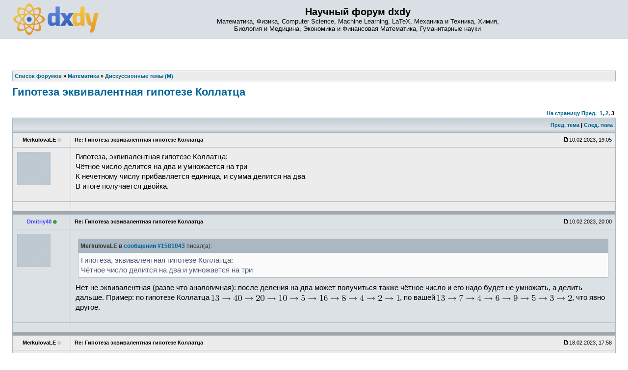

--- FILE ---
content_type: text/html; charset=UTF-8
request_url: https://dxdy.ru/post1581043.html
body_size: 6399
content:
<!DOCTYPE html PUBLIC "-//W3C//DTD XHTML 1.0 Transitional//EN" "http://www.w3.org/TR/xhtml1/DTD/xhtml1-transitional.dtd">
<html xmlns="http://www.w3.org/1999/xhtml" dir="ltr" lang="ru-ru" xml:lang="ru-ru">
<head>
<!-- Google tag (gtag.js) -->
<script async src="https://www.googletagmanager.com/gtag/js?id=G-77HHJDJ0P9"></script>
<script>
  window.dataLayer = window.dataLayer || [];
  function gtag(){dataLayer.push(arguments);}
  gtag('js', new Date());

  gtag('config', 'G-77HHJDJ0P9');
</script>
<base href="https://dxdy.ru/"/>
<meta http-equiv="content-type" content="text/html; charset=UTF-8" />
<title>Гипотеза эквивалентная гипотезе Коллатца : Дискуссионные темы (М) - Страница 3</title>
<meta http-equiv="content-language" content="ru-ru" />
<meta http-equiv="content-style-type" content="text/css" />
<meta http-equiv="imagetoolbar" content="no" />
<meta name="resource-type" content="document" />
<meta name="distribution" content="global" />
<meta name="copyright" content="2000, 2002, 2005, 2007 phpBB Group" />
<meta name="keywords" content="Математика, Физика, Computer Science, LaTeX, Механика и Техника, Химия, Биология и Медицина, Экономика и Финансовая Математика, Гуманитарные науки" />
<meta name="description" content="" />
<link rel="alternate" type="application/rss+xml" title="RSS Feed" href="http://dxdy.ru/rss/rss.xml.gz" />
<link rel="alternate" type="application/rss+xml" title="Channel list" href="http://dxdy.ru/rss/" />
<link rel="icon" type="image/png" href="https://dxdy-img.korotkov.co.uk/images/icons/forum/dS-logo-64.png" />
<!-- <link href="https://fonts.googleapis.com/css?family=PT+Sans|Roboto|Roboto+Mono&amp;subset=cyrillic-ext" rel="stylesheet"> -->
<link href="https://maxcdn.bootstrapcdn.com/font-awesome/4.7.0/css/font-awesome.min.css" rel="stylesheet" integrity="sha384-wvfXpqpZZVQGK6TAh5PVlGOfQNHSoD2xbE+QkPxCAFlNEevoEH3Sl0sibVcOQVnN" crossorigin="anonymous">
<link rel="stylesheet" type="text/css" href="https://dxdy-css.korotkov.co.uk/styles/subsilver2/theme/stylesheet-mini-006.css" />
<link rel="stylesheet" type="text/css" href="https://dxdy-js.korotkov.co.uk/styles/subsilver2/jquery-ui/jquery-ui_custom_1.11.2_noicons.min.css" />
<script type="text/javascript" src="https://ajax.googleapis.com/ajax/libs/jquery/3.2.1/jquery.min.js"></script>
<script type="text/javascript" async src="https://dxdy-js.korotkov.co.uk/classes/scripts/xs_bbcode_fn.js"></script>
<script type="text/javascript" src="https://dxdy-js.korotkov.co.uk/classes/scripts/select_expand_bbcodes.js"></script>
<script type="text/javascript" async src="https://dxdy-js.korotkov.co.uk/styles/subsilver2/template/tkit_global_002.js"></script>
<script type="text/javascript" async src="https://dxdy-js.korotkov.co.uk/styles/subsilver2/template/tkit_viewtopic_007.js"></script>

<script type="text/javascript">
// <![CDATA[
// www.phpBB-SEO.com SEO TOOLKIT BEGIN
function jumpto() {
        var page = prompt('Введите номер страницы, на которую хотите перейти:', '3');
        var perpage = '15';
        var base_url = 'https://dxdy.ru/topic145374.html';
        var seo_delim_start = '-';
        var seo_static_pagination = 'page';
        var seo_ext_pagination = '.html';
        if (page !== null && !isNaN(page) && page > 0) {
                var seo_page = (page - 1) * perpage;
                if ( base_url.indexOf('?') >= 0 ) {
                        document.location.href = base_url.replace(/&amp;/g, '&') + '&start=' + seo_page;
                } else if ( seo_page > 0 ) {
                        var seo_type1 = base_url.match(/\.[a-z0-9]+$/i);
                        if (seo_type1 !== null) {
                                document.location.href = base_url.replace(/\.[a-z0-9]+$/i, '') + seo_delim_start + seo_page + seo_type1;
                        }
                        var seo_type2 = base_url.match(/\/$/);
                        if (seo_type2 !== null) {
                                document.location.href = base_url + seo_static_pagination + seo_page + seo_ext_pagination;
                        }
                } else {
                        document.location.href = base_url;
                }
        }
}
// www.phpBB-SEO.com SEO TOOLKIT END
// ]]>
</script>

</head>
<body class="ltr">
<a name="top"></a>

<div id="wrapheader">
		<div id="logodesc">
		<table width="100%" cellspacing="0">
		<tr>
			<td><a href="https://dxdy.ru/"><img src="https://dxdy-img.korotkov.co.uk/styles/subsilver2/imageset/dxdy_logo_2014_200px.png" width="174" height="65" alt="2014 dxdy logo" title=""></a></td>
			<td width="100%" align="center"><h1>Научный форум dxdy</h1><span class="gen">Математика, Физика, Computer Science, Machine Learning, LaTeX, Механика и Техника, Химия, <br/> Биология и Медицина, Экономика и Финансовая Математика, Гуманитарные науки</span></td>
		</tr>
		</table>
	</div>

	<div id="menubar">
		<table width="100%" cellspacing="0">
		<tr>
			<td class="genmed">
							</td>
			<td class="genmed" align="right">
							</td>
		</tr>
		</table>
	</div>
</div>

<div id="wrapcentre">

	
	<br style="clear: both;" />

	<table class="tablebg" width="100%" cellspacing="1" cellpadding="0" style="margin-top: 5px;">
	<tr>
		<td class="row1">
							<p class="breadcrumbs"><span itemscope itemtype="http://data-vocabulary.org/Breadcrumb"><a href="https://dxdy.ru/" itemprop="url"><span itemprop="title">Список форумов</span></a></span> &#187; <span itemscope itemtype="http://data-vocabulary.org/Breadcrumb"><a href="https://dxdy.ru/matematika-f63.html" itemprop="url"><span itemprop="title">Математика</span></a></span> &#187; <span itemscope itemtype="http://data-vocabulary.org/Breadcrumb"><a href="https://dxdy.ru/diskussionnye-temy-m-f28.html" itemprop="url"><span itemprop="title">Дискуссионные темы (М)</span></a></span></p>
						<!-- <p class="datetime">Часовой пояс: UTC + 3 часа </p> -->
		</td>
	</tr>
	</table>	<br />
<div id="pageheader">
	<h2><a class="titles" href="https://dxdy.ru/topic145374-30.html">Гипотеза эквивалентная гипотезе Коллатца</a></h2>
</div>
<!-- Go to www.addthis.com/dashboard to customize your tools -->
	<div class="addthis_sharing_toolbox"></div>
<br clear="all" /><br />

<div id="pagecontent">

	<table width="100%" cellspacing="1">
	<tr>
		<td align="left" valign="middle" nowrap="nowrap">
		

		</td>
		<!--		<td class="nav" valign="middle" nowrap="nowrap">&nbsp;Страница <strong>3</strong> из <strong>3</strong><br /></td>
			<td class="gensmall" nowrap="nowrap">&nbsp;[ Сообщений: 36 ]&nbsp;</td>-->
			<td class="gensmall" width="100%" align="right" nowrap="nowrap"><b><a href="#" onclick="jumpto(); return false;" title="Перейти на страницу…">На страницу</a> <a href="https://dxdy.ru/topic145374-15.html">Пред.</a>&nbsp;&nbsp;<a href="https://dxdy.ru/topic145374.html">1</a><span class="page-sep">, </span><a href="https://dxdy.ru/topic145374-15.html">2</a><span class="page-sep">, </span><strong>3</strong></b></td>
			</tr>
	</table>

	<table class="tablebg" width="100%" cellspacing="1">
	<tr>
		<td class="cat">
			<table width="100%" cellspacing="0">
			<tr>
				<td class="nav">&nbsp;
				<!-- |
					<div class="addthis_toolbox addthis_default_style" addthis:url="https://dxdy.ru/topic145374-30.html" style="display:inline-block">
					    <a class="addthis_button_facebook"></a>
					    <a class="addthis_button_twitter"></a>
					    <a class="addthis_button_vk"></a>
					    <a class="addthis_button_email"></a>
					    <a class="addthis_button_compact"></a>
					    <a class="addthis_counter addthis_bubble_style"></a>
					</div>  -->
								</td>
				<td class="nav" align="right"><a href="https://dxdy.ru/viewtopic.php?f=28&amp;t=145374&amp;view=previous">Пред. тема</a> | <a href="https://dxdy.ru/viewtopic.php?f=28&amp;t=145374&amp;view=next">След. тема</a>&nbsp;</td>
			</tr>
			</table>
		</td>
	</tr>
	</table>

	<table class="tablebg" width="100%" cellspacing="1">
		<!--	<tr>
			<th>Автор</th>
			<th>Сообщение</th>
		</tr> -->
	<tr class="row1">
			<td align="center" valign="middle" style="overflow: hidden;">
				<a name="p1581043"></a>
				<b class="postauthor">MerkulovaLE</b>&nbsp;<i class="fa fa-circle" style="color: #ccc; font-size: 80%;" title="Offline"></i>			</td>
			<td width="100%" height="25">
				<table width="100%" cellspacing="0">
				<tr>
									<td class="gensmall" width="100%"><div style="float: left;">&nbsp;<b>Re: Гипотеза эквивалентная гипотезе Коллатца</b></div><div style="float: right;"><img src="https://dxdy-img.korotkov.co.uk/styles/subsilver2/imageset/icon_post_target.gif" width="12" height="9" alt="Сообщение" title="Сообщение" />10.02.2023, 19:05&nbsp;</div></td>
				</tr>
				</table>
			</td>
		</tr>

		<tr class="row1">
			<td valign="top" class="profile">
				<table cellspacing="3" align="center" width="110">
			
				<tr>
					<td><img src="https://dxdy-01.korotkov.co.uk/styles/subsilver2/theme/images/no_avatar.gif" alt="" /></td>
				</tr>

				</table>

				<span class="postdetails">
								</span>

			</td>
			<td valign="top">
				<table width="100%" cellspacing="5">
				<tr>
					<td>
											<div class="postbody">Гипотеза, эквивалентная гипотезе Коллатца:<br />Чётное число делится на два и умножается на три<br />К нечетному числу прибавляется единица, и сумма делится на два<br />В итоге получается двойка.</div>

					<br clear="all" />					</td>
				</tr>
				</table>
			</td>
		</tr>

		<tr class="row1">
			<td class="profile"></td>
			<td><div class="gensmall" style="float: left;">&nbsp;</div> <div class="gensmall" style="float: right;">&nbsp;</div></td>
			</tr>

	<tr>
		<td class="spacer" colspan="2" height="1"><img src="images/spacer.gif" alt="" width="1" height="1" /></td>
	</tr>
	</table>
		<table class="tablebg" width="100%" cellspacing="1">
	<tr class="row2">
			<td align="center" valign="middle" style="overflow: hidden;">
				<a name="p1581049"></a>
				<b class="postauthor" style="color: #3333FF">Dmitriy40</b>&nbsp;<i class="fa fa-circle" style="color: #30A030; font-size: 80%;" title="Online"></i>			</td>
			<td width="100%" height="25">
				<table width="100%" cellspacing="0">
				<tr>
									<td class="gensmall" width="100%"><div style="float: left;">&nbsp;<b>Re: Гипотеза эквивалентная гипотезе Коллатца</b></div><div style="float: right;"><img src="https://dxdy-img.korotkov.co.uk/styles/subsilver2/imageset/icon_post_target.gif" width="12" height="9" alt="Сообщение" title="Сообщение" />10.02.2023, 20:00&nbsp;</div></td>
				</tr>
				</table>
			</td>
		</tr>

		<tr class="row2">
			<td valign="top" class="profile">
				<table cellspacing="3" align="center" width="110">
			
				<tr>
					<td><img src="https://dxdy-01.korotkov.co.uk/styles/subsilver2/theme/images/no_avatar.gif" alt="" /></td>
				</tr>

				</table>

				<span class="postdetails">
								</span>

			</td>
			<td valign="top">
				<table width="100%" cellspacing="5">
				<tr>
					<td>
											<div class="postbody"><div class="quotetitle"><b>MerkulovaLE в <a href="http://dxdy.ru/post1581043.html#p1581043" class="postlink-local">сообщении #1581043</a></b> писал(а):</div><div class="quotecontent">Гипотеза, эквивалентная гипотезе Коллатца:<br />Чётное число делится на два и умножается на три</div><!-- quote end -->Нет не эквивалентная (разве что аналогичная): после деления на два может получиться также чётное число и его надо будет не умножать, а делить дальше. Пример: по гипотезе Коллатца <img src='https://dxdy-03.korotkov.co.uk/f/a/2/6/a268538781c6cad7a925ee5923ba3e7c82.png'  class="latex" alt="$13\to40\to20\to10\to5\to16\to8\to4\to2\to1$" title="$13\to40\to20\to10\to5\to16\to8\to4\to2\to1$" />, по вашей <img src='https://dxdy-02.korotkov.co.uk/f/1/8/2/182dc1b8988ea9d8a003549d7728953182.png'  class="latex" alt="$13\to7\to4\to6\to9\to5\to3\to2$" title="$13\to7\to4\to6\to9\to5\to3\to2$" />, что явно другое.</div>

					<br clear="all" />					</td>
				</tr>
				</table>
			</td>
		</tr>

		<tr class="row2">
			<td class="profile"></td>
			<td><div class="gensmall" style="float: left;">&nbsp;</div> <div class="gensmall" style="float: right;">&nbsp;</div></td>
			</tr>

	<tr>
		<td class="spacer" colspan="2" height="1"><img src="images/spacer.gif" alt="" width="1" height="1" /></td>
	</tr>
	</table>
		<table class="tablebg" width="100%" cellspacing="1">
	<tr class="row1">
			<td align="center" valign="middle" style="overflow: hidden;">
				<a name="p1582214"></a>
				<b class="postauthor">MerkulovaLE</b>&nbsp;<i class="fa fa-circle" style="color: #ccc; font-size: 80%;" title="Offline"></i>			</td>
			<td width="100%" height="25">
				<table width="100%" cellspacing="0">
				<tr>
									<td class="gensmall" width="100%"><div style="float: left;">&nbsp;<b>Re: Гипотеза эквивалентная гипотезе Коллатца</b></div><div style="float: right;"><img src="https://dxdy-img.korotkov.co.uk/styles/subsilver2/imageset/icon_post_target.gif" width="12" height="9" alt="Сообщение" title="Сообщение" />18.02.2023, 17:58&nbsp;</div></td>
				</tr>
				</table>
			</td>
		</tr>

		<tr class="row1">
			<td valign="top" class="profile">
				<table cellspacing="3" align="center" width="110">
			
				<tr>
					<td><img src="https://dxdy-01.korotkov.co.uk/styles/subsilver2/theme/images/no_avatar.gif" alt="" /></td>
				</tr>

				</table>

				<span class="postdetails">
								</span>

			</td>
			<td valign="top">
				<table width="100%" cellspacing="5">
				<tr>
					<td>
											<div class="postbody"><span style="font-weight: bold"><span style="color: #3333FF">Dmitriy40</span><!-- colour end --></span><!-- b end -->, да, четное число умножается на полтора, и, если в результате будет четное число, то оно так же умножается на полтора. <br /><br />Если от чисел по эквивалентной гипотезе отнять по единице, то получится классическое определение гипотезы Коллатца. По эквивалентной гипотезе в результате получается <img src='https://dxdy-04.korotkov.co.uk/f/7/6/c/76c5792347bb90ef71cfbace628572cf82.png'  class="latex" alt="$2$" title="$2$" />, по классической тоже можно все свести к двойке.<br /><br />Большой соблазн четные числа делить по классическому определению, а нечетные обрабатывать по эквивалентному, но не могу обосновать. Если кто обоснует, гипотеза будет доказана.</div>

					<br clear="all" />					</td>
				</tr>
				</table>
			</td>
		</tr>

		<tr class="row1">
			<td class="profile"></td>
			<td><div class="gensmall" style="float: left;">&nbsp;</div> <div class="gensmall" style="float: right;">&nbsp;</div></td>
			</tr>

	<tr>
		<td class="spacer" colspan="2" height="1"><img src="images/spacer.gif" alt="" width="1" height="1" /></td>
	</tr>
	</table>
		<table class="tablebg" width="100%" cellspacing="1">
	<tr class="row2">
			<td align="center" valign="middle" style="overflow: hidden;">
				<a name="p1582233"></a>
				<b class="postauthor" style="color: #3333FF">Dmitriy40</b>&nbsp;<i class="fa fa-circle" style="color: #30A030; font-size: 80%;" title="Online"></i>			</td>
			<td width="100%" height="25">
				<table width="100%" cellspacing="0">
				<tr>
									<td class="gensmall" width="100%"><div style="float: left;">&nbsp;<b>Re: Гипотеза эквивалентная гипотезе Коллатца</b></div><div style="float: right;"><img src="https://dxdy-img.korotkov.co.uk/styles/subsilver2/imageset/icon_post_target.gif" width="12" height="9" alt="Сообщение" title="Сообщение" />18.02.2023, 20:15&nbsp;</div></td>
				</tr>
				</table>
			</td>
		</tr>

		<tr class="row2">
			<td valign="top" class="profile">
				<table cellspacing="3" align="center" width="110">
			
				<tr>
					<td><img src="https://dxdy-01.korotkov.co.uk/styles/subsilver2/theme/images/no_avatar.gif" alt="" /></td>
				</tr>

				</table>

				<span class="postdetails">
								</span>

			</td>
			<td valign="top">
				<table width="100%" cellspacing="5">
				<tr>
					<td>
											<div class="postbody">Взяв пример выше<br />13,40,20,10,5,16,8,4,2,1,4,2,1<br />и добавив к нему по единицам получим<br />14,41,21,11,6,17,9,5,3,2,5,3,2<br />что всё равно совершенно не совпадает с вашим<br />13,7,4,6,_______9,5,3,2,__3,2<br />Я вижу совпадения только в конце, где цикл, да и то у вас он короче.<br /><span style="font-weight: bold">Различающиеся</span><!-- b end --> последовательности точно не могут быть эквивалентными.</div>

					<br clear="all" />					</td>
				</tr>
				</table>
			</td>
		</tr>

		<tr class="row2">
			<td class="profile"></td>
			<td><div class="gensmall" style="float: left;">&nbsp;</div> <div class="gensmall" style="float: right;">&nbsp;</div></td>
			</tr>

	<tr>
		<td class="spacer" colspan="2" height="1"><img src="images/spacer.gif" alt="" width="1" height="1" /></td>
	</tr>
	</table>
		<table class="tablebg" width="100%" cellspacing="1">
	<tr class="row1">
			<td align="center" valign="middle" style="overflow: hidden;">
				<a name="p1588418"></a>
				<b class="postauthor">MerkulovaLE</b>&nbsp;<i class="fa fa-circle" style="color: #ccc; font-size: 80%;" title="Offline"></i>			</td>
			<td width="100%" height="25">
				<table width="100%" cellspacing="0">
				<tr>
									<td class="gensmall" width="100%"><div style="float: left;">&nbsp;<b>Re: Гипотеза эквивалентная гипотезе Коллатца</b></div><div style="float: right;"><img src="https://dxdy-img.korotkov.co.uk/styles/subsilver2/imageset/icon_post_target.gif" width="12" height="9" alt="Сообщение" title="Сообщение" />05.04.2023, 20:05&nbsp;</div></td>
				</tr>
				</table>
			</td>
		</tr>

		<tr class="row1">
			<td valign="top" class="profile">
				<table cellspacing="3" align="center" width="110">
			
				<tr>
					<td><img src="https://dxdy-01.korotkov.co.uk/styles/subsilver2/theme/images/no_avatar.gif" alt="" /></td>
				</tr>

				</table>

				<span class="postdetails">
								</span>

			</td>
			<td valign="top">
				<table width="100%" cellspacing="5">
				<tr>
					<td>
											<div class="postbody">функция Коллатца:<br /><br /><img src='https://dxdy-02.korotkov.co.uk/f/d/8/3/d831a505bd63d5491328b5d3f543638482.png'  class="latex" alt="$f(y) = 3y+1, y$" title="$f(y) = 3y+1, y$" /> - нечетное число<br /><img src='https://dxdy-01.korotkov.co.uk/f/0/d/6/0d631250bc32f8c309af76d3db14b2aa82.png'  class="latex" alt="$f(y) = \frac {y}{2}, y$" title="$f(y) = \frac {y}{2}, y$" /> - четное число<br /><br />Преобразуем:<br /><br /><img src='https://dxdy-02.korotkov.co.uk/f/9/c/6/9c602282b5f3b6ef5fb897ff7731699282.png'  class="latex" alt="$f(2x-1) = (2x-1)3+1 = 6x-2$" title="$f(2x-1) = (2x-1)3+1 = 6x-2$" /><br /><img src='https://dxdy-04.korotkov.co.uk/f/7/b/3/7b3d2548681fbacd9ccf5c084b8cc5c982.png'  class="latex" alt="$f(6x-2) = \frac {(6x-2)}{2} = 3x-1
$" title="$f(6x-2) = \frac {(6x-2)}{2} = 3x-1
$" /><br /><br />Получается<br /><br /><img src='https://dxdy-02.korotkov.co.uk/f/9/d/b/9db311c8f9db2fd3fb66bafc8b9b181b82.png'  class="latex" alt="$f(2x-1) = 3x-1$" title="$f(2x-1) = 3x-1$" /><br /><img src='https://dxdy-04.korotkov.co.uk/f/f/0/5/f059e7bc2ed86988ec27ea3644f2883582.png'  class="latex" alt="$f(2x) = x$" title="$f(2x) = x$" /><br /><br /><img src='https://dxdy-02.korotkov.co.uk/f/1/9/9/199aa8d97d43b216121733a2ff2c8bc682.png'  class="latex" alt="$g(y+1) = f(y)+1$" title="$g(y+1) = f(y)+1$" />, поднимаем функцию Коллатца на единицу<br /><br /><img src='https://dxdy-01.korotkov.co.uk/f/4/f/a/4fa343df9ba1f73538bf98b7ae2c30e582.png'  class="latex" alt="$g(2x) = 3x$" title="$g(2x) = 3x$" /><br /><img src='https://dxdy-04.korotkov.co.uk/f/3/0/4/304e8dd6a4d926333c23ea629ee459f482.png'  class="latex" alt="$g(2x+1) = x+1$" title="$g(2x+1) = x+1$" /><br /><br />В итоге<br /><br /><img src='https://dxdy-04.korotkov.co.uk/f/7/2/1/721bc608c4d56e0a12cf5ce40f836b7382.png'  class="latex" alt="$g(y) = \frac {3y}{2}, если y$" title="$g(y) = \frac {3y}{2}, если y$" /> - четное число.<br /><img src='https://dxdy-03.korotkov.co.uk/f/2/f/9/2f92fb163d2fea7fa21142e60939249182.png'  class="latex" alt="$g(y) = \frac {(y+1)}{2}, если y$" title="$g(y) = \frac {(y+1)}{2}, если y$" /> - нечетное число<br /><br />Доказать сведение <img src='https://dxdy-04.korotkov.co.uk/f/f/7/9/f79ecca602ecb25fb5785f02b60616ee82.png'  class="latex" alt="$g(y)$" title="$g(y)$" /> к <img src='https://dxdy-02.korotkov.co.uk/f/1/3/e/13ee89df80014775d0a6e3f49d038a4e82.png'  class="latex" alt="$2 = 1+1$" title="$2 = 1+1$" /></div>

					<br clear="all" />					</td>
				</tr>
				</table>
			</td>
		</tr>

		<tr class="row1">
			<td class="profile"></td>
			<td><div class="gensmall" style="float: left;">&nbsp;</div> <div class="gensmall" style="float: right;">&nbsp;</div></td>
			</tr>

	<tr>
		<td class="spacer" colspan="2" height="1"><img src="images/spacer.gif" alt="" width="1" height="1" /></td>
	</tr>
	</table>
		<table class="tablebg" width="100%" cellspacing="1">
	<tr class="row2">
			<td align="center" valign="middle" style="overflow: hidden;">
				<a name="p1588433"></a>
				<b class="postauthor" style="color: #3333FF">Geen</b>&nbsp;<i class="fa fa-circle" style="color: #ccc; font-size: 80%;" title="Offline"></i>			</td>
			<td width="100%" height="25">
				<table width="100%" cellspacing="0">
				<tr>
									<td class="gensmall" width="100%"><div style="float: left;">&nbsp;<b>Re: Гипотеза эквивалентная гипотезе Коллатца</b></div><div style="float: right;"><img src="https://dxdy-img.korotkov.co.uk/styles/subsilver2/imageset/icon_post_target.gif" width="12" height="9" alt="Сообщение" title="Сообщение" />05.04.2023, 21:23&nbsp;</div></td>
				</tr>
				</table>
			</td>
		</tr>

		<tr class="row2">
			<td valign="top" class="profile">
				<table cellspacing="3" align="center" width="110">
			
				<tr>
					<td><img src="./download/file.php?avatar=53745_1427559804.jpg" width="78" height="78" alt="Аватара пользователя" /></td>
				</tr>

				</table>

				<span class="postdetails">
								</span>

			</td>
			<td valign="top">
				<table width="100%" cellspacing="5">
				<tr>
					<td>
											<div class="postbody"><div class="quotetitle"><b>MerkulovaLE в <a href="http://dxdy.ru/post1588418.html#p1588418" class="postlink-local">сообщении #1588418</a></b> писал(а):</div><div class="quotecontent">Получается</div><!-- quote end --><br />Да неужели....</div>

					<br clear="all" />					</td>
				</tr>
				</table>
			</td>
		</tr>

		<tr class="row2">
			<td class="profile"></td>
			<td><div class="gensmall" style="float: left;">&nbsp;</div> <div class="gensmall" style="float: right;">&nbsp;</div></td>
			</tr>

	<tr>
		<td class="spacer" colspan="2" height="1"><img src="images/spacer.gif" alt="" width="1" height="1" /></td>
	</tr>
	</table>
	
	<table width="100%" cellspacing="1">
	<tr>
		<td align="left" valign="middle" nowrap="nowrap">
				</td>
					<td class="nav" valign="middle" nowrap="nowrap">&nbsp;Страница <strong>3</strong> из <strong>3</strong><br /></td>
			<td class="gensmall" nowrap="nowrap">&nbsp;[ Сообщений: 36 ]&nbsp;</td>
			<td class="gensmall" width="100%" align="right" nowrap="nowrap"><b><a href="#" onclick="jumpto(); return false;" title="Перейти на страницу…">На страницу</a> <a href="https://dxdy.ru/topic145374-15.html">Пред.</a>&nbsp;&nbsp;<a href="https://dxdy.ru/topic145374.html">1</a><span class="page-sep">, </span><a href="https://dxdy.ru/topic145374-15.html">2</a><span class="page-sep">, </span><strong>3</strong></b></td>
			</tr>
	</table>
<table class="tablebg" width="100%" cellspacing="1" cellpadding="0" style="margin-top: 5px;">
	<tr>
		<td class="row1">
							<p class="breadcrumbs"><a href="https://dxdy.ru/">Список форумов</a> &#187; <a href="https://dxdy.ru/matematika-f63.html">Математика</a> &#187; <a href="https://dxdy.ru/diskussionnye-temy-m-f28.html">Дискуссионные темы (М)</a></p>
						<!-- <p class="datetime">Часовой пояс: UTC + 3 часа </p> -->
		</td>
	</tr>
	</table><br clear="all" />



</div>

<div id="pagefooter"></div>


<br clear="all" />

<script type="text/javascript">var addthis_config = {"data_track_clickback":true,"ui_language":"ru"}, addthis_share = {templates:{twitter:'Прочитайте: {{title}} {{url}} @dxdy_ru'}};</script>
<!-- Go to www.addthis.com/dashboard to customize your tools -->
<script type="text/javascript" src="https://s7.addthis.com/js/300/addthis_widget.js#pubid=cepesh" async="async"></script>
</div>
<!--
	We request you retain the full copyright notice below including the link to www.phpbb.com.
	This not only gives respect to the large amount of time given freely by the developers
	but also helps build interest, traffic and use of phpBB3. If you (honestly) cannot retain
	the full copyright we ask you at least leave in place the "Powered by phpBB" line, with
	"phpBB" linked to www.phpbb.com. If you refuse to include even this then support on our
	forums may be affected.

	The phpBB Group : 2006
//-->

<div id="wrapfooter">
		<span class="copyright"><noindex>Powered by <a href="http://www.phpbb.com/">phpBB</a> &copy; 2000, 2002, 2005, 2007 phpBB Group</noindex>
	<br/>
	</span>
</div>
<!-- Yandex.Metrika counter -->
<!--
<div style="display:none;"><script type="text/javascript">
(function(w, c) {
    (w[c] = w[c] || []).push(function() {
        try {
            w.yaCounter11797126 = new Ya.Metrika({id:11797126, enableAll: true, ut:"noindex", webvisor:true});
        }
        catch(e) { }
    });
})(window, "yandex_metrika_callbacks");
</script></div>
<script src="//mc.yandex.ru/metrika/watch.js" type="text/javascript" defer="defer"></script>
<noscript><div><img src="//mc.yandex.ru/watch/11797126?ut=noindex" style="position:absolute; left:-9999px;" alt="" /></div></noscript>
-->
<!-- /Yandex.Metrika counter --></body>
</html>